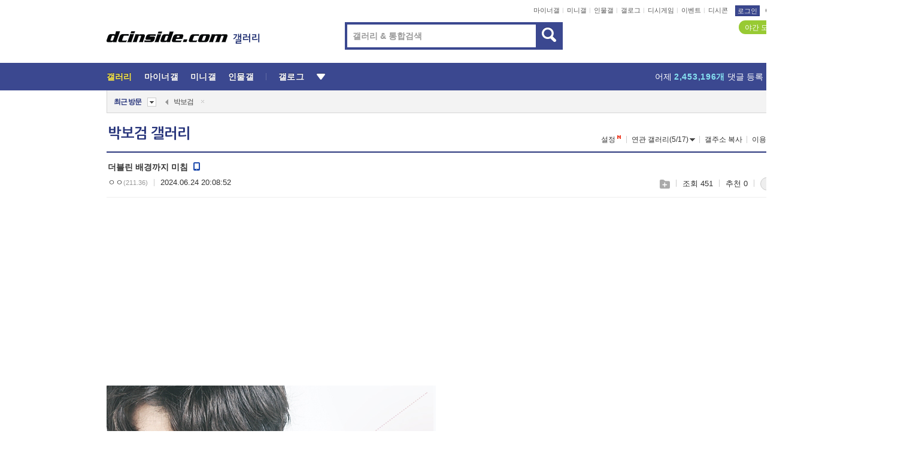

--- FILE ---
content_type: text/html; charset=UTF-8
request_url: https://gall.dcinside.com/board/comment/
body_size: 1452
content:
{"total_cnt":5,"comment_cnt":0,"comments":[{"no":"7414097","parent":"887779","user_id":"","name":"\u3147\u3147","ip":"220.86","reg_date":"2024.06.24 20:09:07","nicktype":"00","t_ch1":"0","t_ch2":"0","vr_type":"","voice":null,"rcnt":"0","c_no":0,"depth":0,"del_yn":"N","is_delete":"0","password_pop":"Y","copy_no":null,"memo":"\uc644\uc804 \uc601\ud654\uac19\uc544 \ubc30\uacbd\uc774  \u314b\u314b","my_cmt":"N","del_btn":"Y","mod_btn":"N","a_my_cmt":"N","reply_w":"Y","gallog_icon":"<span class=\"nickname\"><em title = \"\u3147\u3147\">\u3147\u3147<\/em><span class=\"ip\">(220.86)<\/span><\/span>","vr_player":false,"vr_player_tag":""},{"no":"7414111","parent":"887779","user_id":"","name":"\u3147\u3147","ip":"123.215","reg_date":"2024.06.24 20:36:41","nicktype":"00","t_ch1":"0","t_ch2":"0","vr_type":"","voice":null,"rcnt":"0","c_no":0,"depth":0,"del_yn":"N","is_delete":"0","password_pop":"Y","copy_no":null,"memo":"\ubc30\uacbd\uc774\ub791 \ubc15\ubcf4\uac80\uc774\ub791 \ub108\ubb34 \uc798\uc5b4\uc6b8\ub9bc","my_cmt":"N","del_btn":"Y","mod_btn":"N","a_my_cmt":"N","reply_w":"Y","gallog_icon":"<span class=\"nickname\"><em title = \"\u3147\u3147\">\u3147\u3147<\/em><span class=\"ip\">(123.215)<\/span><\/span>","vr_player":false,"vr_player_tag":""},{"no":"7414118","parent":"887779","user_id":"","name":"\u3147\u3147","ip":"39.7","reg_date":"2024.06.24 20:41:02","nicktype":"00","t_ch1":"0","t_ch2":"0","vr_type":"","voice":null,"rcnt":"0","c_no":0,"depth":0,"del_yn":"N","is_delete":"0","password_pop":"Y","copy_no":null,"memo":"\ub354\ube14\ub9b0 \ub9d8\uc5d0 \ub4e4\uc5b4 \uadf8 \ud48d\uacbd \uc18d\uc5d0 \ubc15\ubcf4\uac80\uc774 \uc788\uc73c\ub2c8\uae4c \uc601\ud654\uac19\ub2e4","my_cmt":"N","del_btn":"Y","mod_btn":"N","a_my_cmt":"N","reply_w":"Y","gallog_icon":"<span class=\"nickname\"><em title = \"\u3147\u3147\">\u3147\u3147<\/em><span class=\"ip\">(39.7)<\/span><\/span>","vr_player":false,"vr_player_tag":""},{"no":"7414126","parent":"887779","user_id":"","name":"\u3147\u3147","ip":"223.39","reg_date":"2024.06.24 21:01:34","nicktype":"00","t_ch1":"0","t_ch2":"0","vr_type":"","voice":null,"rcnt":"0","c_no":0,"depth":0,"del_yn":"N","is_delete":"0","password_pop":"Y","copy_no":null,"memo":"\uc601\uc0c1\ubbf8 \ub300\ubc15\uc778\ub370 \ubc15\ubcf4\uac80\ud558\uace0 \ub354\ube14\ub9b0\ud558\uace0 \ucc29\ubd99\uc784","my_cmt":"N","del_btn":"Y","mod_btn":"N","a_my_cmt":"N","reply_w":"Y","gallog_icon":"<span class=\"nickname\"><em title = \"\u3147\u3147\">\u3147\u3147<\/em><span class=\"ip\">(223.39)<\/span><\/span>","vr_player":false,"vr_player_tag":""},{"no":"7414187","parent":"887779","user_id":"","name":"\u3147\u3147","ip":"118.235","reg_date":"2024.06.24 23:43:56","nicktype":"00","t_ch1":"0","t_ch2":"0","vr_type":"","voice":null,"rcnt":"0","c_no":0,"depth":0,"del_yn":"N","is_delete":"0","password_pop":"Y","copy_no":null,"memo":"\u3139\u3147 \uc5b4\ub5bb\uac8c \ub354\ube14\ub9b0\uc774\uc57c\u314b\u314b","my_cmt":"N","del_btn":"Y","mod_btn":"N","a_my_cmt":"N","reply_w":"Y","gallog_icon":"<span class=\"nickname\"><em title = \"\u3147\u3147\">\u3147\u3147<\/em><span class=\"ip\">(118.235)<\/span><\/span>","vr_player":false,"vr_player_tag":""},{"no":0,"c_no":0,"headnum":"","parent":"","ismember":"","user_id":"","name":"\ub313\uae00\ub3cc\uc774","gallog_icon":"<span class=\"nickname cmtboy\"><em class=\"sp_img icon_dory\"><\/em>\ub313\uae00\ub3cc\uc774<\/span><\/a>","memo":"<div class=\"comment_dory clean\"><div class=\"dory_img\"><a class=\"logClass\" href=\"https:\/\/gall.dcinside.com\/nftmarketcap\/748\" target=\"_blank\" depth1=\"viewframe\" depth2=\"comment_boy\" depth3=\"127028\"><img src=\"https:\/\/dccdn11.dcinside.co.kr\/viewimage.php?no=24b0d769e1d32ca73de88ffa11d02831261821c1e5792fd9c7703514b866b2cfff885fbb1c9bf15a67d0bb952c352c1b92f17fd19f0cc3c5379cd2124ab929855ca4de51ce31\" style=\"width:100px;height:100px\"><\/a><\/div><\/div><a class=\"dory_txt logClass\" href=\"https:\/\/gall.dcinside.com\/nftmarketcap\/748\" target=\"_blank\" depth1=\"viewframe\" depth2=\"comment_boy\" depth3=\"127028\">X, \uc554\ud638\ud654\ud3d0 \ud1b5\ud569 \uac15\ud654\ud55c Smart Cashtags \ucd9c\uc2dc \uc608\uc815<\/a><div class=\"dory_rolling clear\">\r\n    \t            \t\t\t\t\t\t\t<div class=\"fl num\"><strong class=\"now_num\">1<\/strong>\/<span class=\"total_num\">20<\/span><\/div>\r\n    \t                              \t\t\t<div class=\"fl btn_box\">\r\n    \t            \t\t\t\t\t\t\t\t<button type=\"button\" class=\"dory_rolling_btn\"><em class=\"sp_img icon_prev\"><\/em><span class=\"blind\">\uc774\uc804<\/span><\/button>\r\n    \t            \t\t\t\t\t\t\t\t<button type=\"button\" class=\"dory_rolling_btn on\"><em class=\"sp_img icon_next\"><\/em><span class=\"blind\">\ub2e4\uc74c<\/span><\/button>\r\n    \t                              \t\t\t<\/div>\r\n    \t                            \t\t<\/div>","reply_w":"N","ip":"","reg_date":"","nicktype":"COMMENT_BOY","rcnt":0,"depth":0,"del_yn":"N"}],"pagination":"<em>1<\/em>","allow_reply":1,"comment_view_cnt":6,"nft":false}

--- FILE ---
content_type: text/html; charset=utf-8
request_url: https://www.google.com/recaptcha/api2/aframe
body_size: 267
content:
<!DOCTYPE HTML><html><head><meta http-equiv="content-type" content="text/html; charset=UTF-8"></head><body><script nonce="GvReawZU54sCvjAqtcWEHg">/** Anti-fraud and anti-abuse applications only. See google.com/recaptcha */ try{var clients={'sodar':'https://pagead2.googlesyndication.com/pagead/sodar?'};window.addEventListener("message",function(a){try{if(a.source===window.parent){var b=JSON.parse(a.data);var c=clients[b['id']];if(c){var d=document.createElement('img');d.src=c+b['params']+'&rc='+(localStorage.getItem("rc::a")?sessionStorage.getItem("rc::b"):"");window.document.body.appendChild(d);sessionStorage.setItem("rc::e",parseInt(sessionStorage.getItem("rc::e")||0)+1);localStorage.setItem("rc::h",'1768229852267');}}}catch(b){}});window.parent.postMessage("_grecaptcha_ready", "*");}catch(b){}</script></body></html>